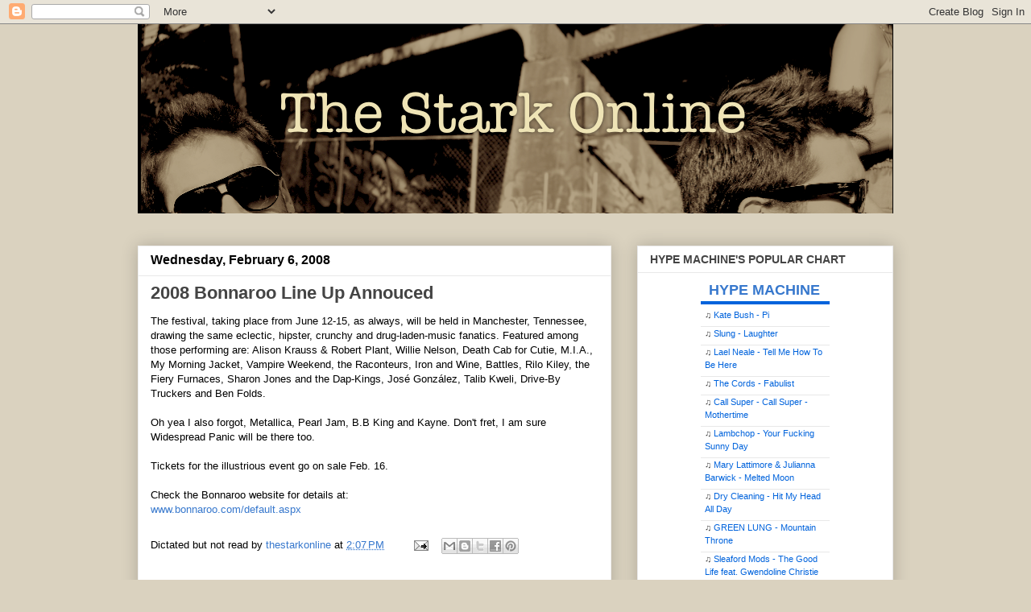

--- FILE ---
content_type: text/html; charset=UTF-8
request_url: http://www.thestarkonline.com/2008/02/2008-bonnaroo-line-up-annouced.html
body_size: 12147
content:
<!DOCTYPE html>
<html class='v2' dir='ltr' lang='en'>
<head>
<link href='https://www.blogger.com/static/v1/widgets/335934321-css_bundle_v2.css' rel='stylesheet' type='text/css'/>
<meta content='width=1100' name='viewport'/>
<meta content='text/html; charset=UTF-8' http-equiv='Content-Type'/>
<meta content='blogger' name='generator'/>
<link href='http://www.thestarkonline.com/favicon.ico' rel='icon' type='image/x-icon'/>
<link href='http://www.thestarkonline.com/2008/02/2008-bonnaroo-line-up-annouced.html' rel='canonical'/>
<link rel="alternate" type="application/atom+xml" title="The Stark Online - Atom" href="http://www.thestarkonline.com/feeds/posts/default" />
<link rel="alternate" type="application/rss+xml" title="The Stark Online - RSS" href="http://www.thestarkonline.com/feeds/posts/default?alt=rss" />
<link rel="service.post" type="application/atom+xml" title="The Stark Online - Atom" href="https://www.blogger.com/feeds/5869905305149094993/posts/default" />

<link rel="alternate" type="application/atom+xml" title="The Stark Online - Atom" href="http://www.thestarkonline.com/feeds/996803309413026460/comments/default" />
<!--Can't find substitution for tag [blog.ieCssRetrofitLinks]-->
<meta content='http://www.thestarkonline.com/2008/02/2008-bonnaroo-line-up-annouced.html' property='og:url'/>
<meta content='2008 Bonnaroo Line Up Annouced' property='og:title'/>
<meta content='The festival, taking place from June 12-15, as always, will be held in Manchester, Tennessee, drawing the same eclectic, hipster, crunchy an...' property='og:description'/>
<title>The Stark Online: 2008 Bonnaroo Line Up Annouced</title>
<style id='page-skin-1' type='text/css'><!--
/*
-----------------------------------------------
Blogger Template Style
Name:     Awesome Inc.
Designer: Tina Chen
URL:      tinachen.org
----------------------------------------------- */
/* Content
----------------------------------------------- */
body {
font: normal normal 13px Arial, Tahoma, Helvetica, FreeSans, sans-serif;
color: #000000;
background: #dad2bf none no-repeat scroll center center;
}
html body .content-outer {
min-width: 0;
max-width: 100%;
width: 100%;
}
a:link {
text-decoration: none;
color: #3778cd;
}
a:visited {
text-decoration: none;
color: #b02c6f;
}
a:hover {
text-decoration: underline;
color: #3778cd;
}
.body-fauxcolumn-outer .cap-top {
position: absolute;
z-index: 1;
height: 276px;
width: 100%;
background: transparent none repeat-x scroll top left;
_background-image: none;
}
/* Columns
----------------------------------------------- */
.content-inner {
padding: 0;
}
.header-inner .section {
margin: 0 16px;
}
.tabs-inner .section {
margin: 0 16px;
}
.main-inner {
padding-top: 30px;
}
.main-inner .column-center-inner,
.main-inner .column-left-inner,
.main-inner .column-right-inner {
padding: 0 5px;
}
*+html body .main-inner .column-center-inner {
margin-top: -30px;
}
#layout .main-inner .column-center-inner {
margin-top: 0;
}
/* Header
----------------------------------------------- */
.header-outer {
margin: 0 0 0 0;
background: transparent none repeat scroll 0 0;
}
.Header h1 {
font: normal bold 40px Arial, Tahoma, Helvetica, FreeSans, sans-serif;
color: #444444;
text-shadow: 0 0 -1px #000000;
}
.Header h1 a {
color: #444444;
}
.Header .description {
font: normal normal 14px Arial, Tahoma, Helvetica, FreeSans, sans-serif;
color: #444444;
}
.header-inner .Header .titlewrapper,
.header-inner .Header .descriptionwrapper {
padding-left: 0;
padding-right: 0;
margin-bottom: 0;
}
.header-inner .Header .titlewrapper {
padding-top: 22px;
}
/* Tabs
----------------------------------------------- */
.tabs-outer {
overflow: hidden;
position: relative;
background: #e8e8e8 url(http://www.blogblog.com/1kt/awesomeinc/tabs_gradient_light.png) repeat scroll 0 0;
}
#layout .tabs-outer {
overflow: visible;
}
.tabs-cap-top, .tabs-cap-bottom {
position: absolute;
width: 100%;
border-top: 1px solid #8b8b8b;
}
.tabs-cap-bottom {
bottom: 0;
}
.tabs-inner .widget li a {
display: inline-block;
margin: 0;
padding: .6em 1.5em;
font: normal bold 14px Arial, Tahoma, Helvetica, FreeSans, sans-serif;
color: #444444;
border-top: 1px solid #8b8b8b;
border-bottom: 1px solid #8b8b8b;
border-left: 1px solid #8b8b8b;
height: 16px;
line-height: 16px;
}
.tabs-inner .widget li:last-child a {
border-right: 1px solid #8b8b8b;
}
.tabs-inner .widget li.selected a, .tabs-inner .widget li a:hover {
background: #3a3a3a url(http://www.blogblog.com/1kt/awesomeinc/tabs_gradient_light.png) repeat-x scroll 0 -100px;
color: #ffffff;
}
/* Headings
----------------------------------------------- */
h2 {
font: normal bold 14px Arial, Tahoma, Helvetica, FreeSans, sans-serif;
color: #444444;
}
/* Widgets
----------------------------------------------- */
.main-inner .section {
margin: 0 27px;
padding: 0;
}
.main-inner .column-left-outer,
.main-inner .column-right-outer {
margin-top: 0;
}
#layout .main-inner .column-left-outer,
#layout .main-inner .column-right-outer {
margin-top: 0;
}
.main-inner .column-left-inner,
.main-inner .column-right-inner {
background: transparent none repeat 0 0;
-moz-box-shadow: 0 0 0 rgba(0, 0, 0, .2);
-webkit-box-shadow: 0 0 0 rgba(0, 0, 0, .2);
-goog-ms-box-shadow: 0 0 0 rgba(0, 0, 0, .2);
box-shadow: 0 0 0 rgba(0, 0, 0, .2);
-moz-border-radius: 0;
-webkit-border-radius: 0;
-goog-ms-border-radius: 0;
border-radius: 0;
}
#layout .main-inner .column-left-inner,
#layout .main-inner .column-right-inner {
margin-top: 0;
}
.sidebar .widget {
font: normal normal 14px Arial, Tahoma, Helvetica, FreeSans, sans-serif;
color: #444444;
}
.sidebar .widget a:link {
color: #3778cd;
}
.sidebar .widget a:visited {
color: #4d469c;
}
.sidebar .widget a:hover {
color: #3778cd;
}
.sidebar .widget h2 {
text-shadow: 0 0 -1px #000000;
}
.main-inner .widget {
background-color: #ffffff;
border: 1px solid #e8e8e8;
padding: 0 15px 15px;
margin: 20px -16px;
-moz-box-shadow: 0 0 20px rgba(0, 0, 0, .2);
-webkit-box-shadow: 0 0 20px rgba(0, 0, 0, .2);
-goog-ms-box-shadow: 0 0 20px rgba(0, 0, 0, .2);
box-shadow: 0 0 20px rgba(0, 0, 0, .2);
-moz-border-radius: 0;
-webkit-border-radius: 0;
-goog-ms-border-radius: 0;
border-radius: 0;
}
.main-inner .widget h2 {
margin: 0 -15px;
padding: .6em 15px .5em;
border-bottom: 1px solid transparent;
}
.footer-inner .widget h2 {
padding: 0 0 .4em;
border-bottom: 1px solid transparent;
}
.main-inner .widget h2 + div, .footer-inner .widget h2 + div {
border-top: 1px solid #e8e8e8;
padding-top: 8px;
}
.main-inner .widget .widget-content {
margin: 0 -15px;
padding: 7px 15px 0;
}
.main-inner .widget ul, .main-inner .widget #ArchiveList ul.flat {
margin: -8px -15px 0;
padding: 0;
list-style: none;
}
.main-inner .widget #ArchiveList {
margin: -8px 0 0;
}
.main-inner .widget ul li, .main-inner .widget #ArchiveList ul.flat li {
padding: .5em 15px;
text-indent: 0;
color: #3a3a3a;
border-top: 1px solid #e8e8e8;
border-bottom: 1px solid transparent;
}
.main-inner .widget #ArchiveList ul li {
padding-top: .25em;
padding-bottom: .25em;
}
.main-inner .widget ul li:first-child, .main-inner .widget #ArchiveList ul.flat li:first-child {
border-top: none;
}
.main-inner .widget ul li:last-child, .main-inner .widget #ArchiveList ul.flat li:last-child {
border-bottom: none;
}
.post-body {
position: relative;
}
.main-inner .widget .post-body ul {
padding: 0 2.5em;
margin: .5em 0;
list-style: disc;
}
.main-inner .widget .post-body ul li {
padding: 0.25em 0;
margin-bottom: .25em;
color: #000000;
border: none;
}
.footer-inner .widget ul {
padding: 0;
list-style: none;
}
.widget .zippy {
color: #3a3a3a;
}
/* Posts
----------------------------------------------- */
body .main-inner .Blog {
padding: 0;
margin-bottom: 1em;
background-color: transparent;
border: none;
-moz-box-shadow: 0 0 0 rgba(0, 0, 0, 0);
-webkit-box-shadow: 0 0 0 rgba(0, 0, 0, 0);
-goog-ms-box-shadow: 0 0 0 rgba(0, 0, 0, 0);
box-shadow: 0 0 0 rgba(0, 0, 0, 0);
}
.main-inner .section:last-child .Blog:last-child {
padding: 0;
margin-bottom: 1em;
}
.main-inner .widget h2.date-header {
margin: 0 -15px 1px;
padding: 0 0 0 0;
font: normal bold 16px Arial, Tahoma, Helvetica, FreeSans, sans-serif;
color: #000000;
background: transparent none no-repeat scroll top left;
border-top: 0 solid #eeeeee;
border-bottom: 1px solid transparent;
-moz-border-radius-topleft: 0;
-moz-border-radius-topright: 0;
-webkit-border-top-left-radius: 0;
-webkit-border-top-right-radius: 0;
border-top-left-radius: 0;
border-top-right-radius: 0;
position: static;
bottom: 100%;
right: 15px;
text-shadow: 0 0 -1px #000000;
}
.main-inner .widget h2.date-header span {
font: normal bold 16px Arial, Tahoma, Helvetica, FreeSans, sans-serif;
display: block;
padding: .5em 15px;
border-left: 0 solid #eeeeee;
border-right: 0 solid #eeeeee;
}
.date-outer {
position: relative;
margin: 30px 0 20px;
padding: 0 15px;
background-color: #ffffff;
border: 1px solid #eeeeee;
-moz-box-shadow: 0 0 20px rgba(0, 0, 0, .2);
-webkit-box-shadow: 0 0 20px rgba(0, 0, 0, .2);
-goog-ms-box-shadow: 0 0 20px rgba(0, 0, 0, .2);
box-shadow: 0 0 20px rgba(0, 0, 0, .2);
-moz-border-radius: 0;
-webkit-border-radius: 0;
-goog-ms-border-radius: 0;
border-radius: 0;
}
.date-outer:first-child {
margin-top: 0;
}
.date-outer:last-child {
margin-bottom: 20px;
-moz-border-radius-bottomleft: 0;
-moz-border-radius-bottomright: 0;
-webkit-border-bottom-left-radius: 0;
-webkit-border-bottom-right-radius: 0;
-goog-ms-border-bottom-left-radius: 0;
-goog-ms-border-bottom-right-radius: 0;
border-bottom-left-radius: 0;
border-bottom-right-radius: 0;
}
.date-posts {
margin: 0 -15px;
padding: 0 15px;
clear: both;
}
.post-outer, .inline-ad {
border-top: 1px solid #eeeeee;
margin: 0 -15px;
padding: 15px 15px;
}
.post-outer {
padding-bottom: 10px;
}
.post-outer:first-child {
padding-top: 0;
border-top: none;
}
.post-outer:last-child, .inline-ad:last-child {
border-bottom: none;
}
.post-body {
position: relative;
}
.post-body img {
padding: 8px;
background: transparent;
border: 1px solid transparent;
-moz-box-shadow: 0 0 0 rgba(0, 0, 0, .2);
-webkit-box-shadow: 0 0 0 rgba(0, 0, 0, .2);
box-shadow: 0 0 0 rgba(0, 0, 0, .2);
-moz-border-radius: 0;
-webkit-border-radius: 0;
border-radius: 0;
}
h3.post-title, h4 {
font: normal bold 22px Arial, Tahoma, Helvetica, FreeSans, sans-serif;
color: #444444;
}
h3.post-title a {
font: normal bold 22px Arial, Tahoma, Helvetica, FreeSans, sans-serif;
color: #444444;
}
h3.post-title a:hover {
color: #3778cd;
text-decoration: underline;
}
.post-header {
margin: 0 0 1em;
}
.post-body {
line-height: 1.4;
}
.post-outer h2 {
color: #000000;
}
.post-footer {
margin: 1.5em 0 0;
}
#blog-pager {
padding: 15px;
font-size: 120%;
background-color: #ffffff;
border: 1px solid #e8e8e8;
-moz-box-shadow: 0 0 20px rgba(0, 0, 0, .2);
-webkit-box-shadow: 0 0 20px rgba(0, 0, 0, .2);
-goog-ms-box-shadow: 0 0 20px rgba(0, 0, 0, .2);
box-shadow: 0 0 20px rgba(0, 0, 0, .2);
-moz-border-radius: 0;
-webkit-border-radius: 0;
-goog-ms-border-radius: 0;
border-radius: 0;
-moz-border-radius-topleft: 0;
-moz-border-radius-topright: 0;
-webkit-border-top-left-radius: 0;
-webkit-border-top-right-radius: 0;
-goog-ms-border-top-left-radius: 0;
-goog-ms-border-top-right-radius: 0;
border-top-left-radius: 0;
border-top-right-radius-topright: 0;
margin-top: 1em;
}
.blog-feeds, .post-feeds {
margin: 1em 0;
text-align: center;
color: #444444;
}
.blog-feeds a, .post-feeds a {
color: #3778cd;
}
.blog-feeds a:visited, .post-feeds a:visited {
color: #4d469c;
}
.blog-feeds a:hover, .post-feeds a:hover {
color: #3778cd;
}
.post-outer .comments {
margin-top: 2em;
}
/* Comments
----------------------------------------------- */
.comments .comments-content .icon.blog-author {
background-repeat: no-repeat;
background-image: url([data-uri]);
}
.comments .comments-content .loadmore a {
border-top: 1px solid #8b8b8b;
border-bottom: 1px solid #8b8b8b;
}
.comments .continue {
border-top: 2px solid #8b8b8b;
}
/* Footer
----------------------------------------------- */
.footer-outer {
margin: -20px 0 -1px;
padding: 20px 0 0;
color: #444444;
overflow: hidden;
}
.footer-fauxborder-left {
border-top: 1px solid #e8e8e8;
background: #ffffff none repeat scroll 0 0;
-moz-box-shadow: 0 0 20px rgba(0, 0, 0, .2);
-webkit-box-shadow: 0 0 20px rgba(0, 0, 0, .2);
-goog-ms-box-shadow: 0 0 20px rgba(0, 0, 0, .2);
box-shadow: 0 0 20px rgba(0, 0, 0, .2);
margin: 0 -20px;
}
/* Mobile
----------------------------------------------- */
body.mobile {
background-size: auto;
}
.mobile .body-fauxcolumn-outer {
background: transparent none repeat scroll top left;
}
*+html body.mobile .main-inner .column-center-inner {
margin-top: 0;
}
.mobile .main-inner .widget {
padding: 0 0 15px;
}
.mobile .main-inner .widget h2 + div,
.mobile .footer-inner .widget h2 + div {
border-top: none;
padding-top: 0;
}
.mobile .footer-inner .widget h2 {
padding: 0.5em 0;
border-bottom: none;
}
.mobile .main-inner .widget .widget-content {
margin: 0;
padding: 7px 0 0;
}
.mobile .main-inner .widget ul,
.mobile .main-inner .widget #ArchiveList ul.flat {
margin: 0 -15px 0;
}
.mobile .main-inner .widget h2.date-header {
right: 0;
}
.mobile .date-header span {
padding: 0.4em 0;
}
.mobile .date-outer:first-child {
margin-bottom: 0;
border: 1px solid #eeeeee;
-moz-border-radius-topleft: 0;
-moz-border-radius-topright: 0;
-webkit-border-top-left-radius: 0;
-webkit-border-top-right-radius: 0;
-goog-ms-border-top-left-radius: 0;
-goog-ms-border-top-right-radius: 0;
border-top-left-radius: 0;
border-top-right-radius: 0;
}
.mobile .date-outer {
border-color: #eeeeee;
border-width: 0 1px 1px;
}
.mobile .date-outer:last-child {
margin-bottom: 0;
}
.mobile .main-inner {
padding: 0;
}
.mobile .header-inner .section {
margin: 0;
}
.mobile .post-outer, .mobile .inline-ad {
padding: 5px 0;
}
.mobile .tabs-inner .section {
margin: 0 10px;
}
.mobile .main-inner .widget h2 {
margin: 0;
padding: 0;
}
.mobile .main-inner .widget h2.date-header span {
padding: 0;
}
.mobile .main-inner .widget .widget-content {
margin: 0;
padding: 7px 0 0;
}
.mobile #blog-pager {
border: 1px solid transparent;
background: #ffffff none repeat scroll 0 0;
}
.mobile .main-inner .column-left-inner,
.mobile .main-inner .column-right-inner {
background: transparent none repeat 0 0;
-moz-box-shadow: none;
-webkit-box-shadow: none;
-goog-ms-box-shadow: none;
box-shadow: none;
}
.mobile .date-posts {
margin: 0;
padding: 0;
}
.mobile .footer-fauxborder-left {
margin: 0;
border-top: inherit;
}
.mobile .main-inner .section:last-child .Blog:last-child {
margin-bottom: 0;
}
.mobile-index-contents {
color: #000000;
}
.mobile .mobile-link-button {
background: #3778cd url(http://www.blogblog.com/1kt/awesomeinc/tabs_gradient_light.png) repeat scroll 0 0;
}
.mobile-link-button a:link, .mobile-link-button a:visited {
color: #ffffff;
}
.mobile .tabs-inner .PageList .widget-content {
background: transparent;
border-top: 1px solid;
border-color: #8b8b8b;
color: #444444;
}
.mobile .tabs-inner .PageList .widget-content .pagelist-arrow {
border-left: 1px solid #8b8b8b;
}

--></style>
<style id='template-skin-1' type='text/css'><!--
body {
min-width: 970px;
}
.content-outer, .content-fauxcolumn-outer, .region-inner {
min-width: 970px;
max-width: 970px;
_width: 970px;
}
.main-inner .columns {
padding-left: 0;
padding-right: 350px;
}
.main-inner .fauxcolumn-center-outer {
left: 0;
right: 350px;
/* IE6 does not respect left and right together */
_width: expression(this.parentNode.offsetWidth -
parseInt("0") -
parseInt("350px") + 'px');
}
.main-inner .fauxcolumn-left-outer {
width: 0;
}
.main-inner .fauxcolumn-right-outer {
width: 350px;
}
.main-inner .column-left-outer {
width: 0;
right: 100%;
margin-left: -0;
}
.main-inner .column-right-outer {
width: 350px;
margin-right: -350px;
}
#layout {
min-width: 0;
}
#layout .content-outer {
min-width: 0;
width: 800px;
}
#layout .region-inner {
min-width: 0;
width: auto;
}
body#layout div.add_widget {
padding: 8px;
}
body#layout div.add_widget a {
margin-left: 32px;
}
--></style>
<link href='https://www.blogger.com/dyn-css/authorization.css?targetBlogID=5869905305149094993&amp;zx=53a83a75-1544-470e-ad58-f96da689d2bf' media='none' onload='if(media!=&#39;all&#39;)media=&#39;all&#39;' rel='stylesheet'/><noscript><link href='https://www.blogger.com/dyn-css/authorization.css?targetBlogID=5869905305149094993&amp;zx=53a83a75-1544-470e-ad58-f96da689d2bf' rel='stylesheet'/></noscript>
<meta name='google-adsense-platform-account' content='ca-host-pub-1556223355139109'/>
<meta name='google-adsense-platform-domain' content='blogspot.com'/>

</head>
<body class='loading variant-light'>
<div class='navbar section' id='navbar' name='Navbar'><div class='widget Navbar' data-version='1' id='Navbar1'><script type="text/javascript">
    function setAttributeOnload(object, attribute, val) {
      if(window.addEventListener) {
        window.addEventListener('load',
          function(){ object[attribute] = val; }, false);
      } else {
        window.attachEvent('onload', function(){ object[attribute] = val; });
      }
    }
  </script>
<div id="navbar-iframe-container"></div>
<script type="text/javascript" src="https://apis.google.com/js/platform.js"></script>
<script type="text/javascript">
      gapi.load("gapi.iframes:gapi.iframes.style.bubble", function() {
        if (gapi.iframes && gapi.iframes.getContext) {
          gapi.iframes.getContext().openChild({
              url: 'https://www.blogger.com/navbar/5869905305149094993?po\x3d996803309413026460\x26origin\x3dhttp://www.thestarkonline.com',
              where: document.getElementById("navbar-iframe-container"),
              id: "navbar-iframe"
          });
        }
      });
    </script><script type="text/javascript">
(function() {
var script = document.createElement('script');
script.type = 'text/javascript';
script.src = '//pagead2.googlesyndication.com/pagead/js/google_top_exp.js';
var head = document.getElementsByTagName('head')[0];
if (head) {
head.appendChild(script);
}})();
</script>
</div></div>
<div class='body-fauxcolumns'>
<div class='fauxcolumn-outer body-fauxcolumn-outer'>
<div class='cap-top'>
<div class='cap-left'></div>
<div class='cap-right'></div>
</div>
<div class='fauxborder-left'>
<div class='fauxborder-right'></div>
<div class='fauxcolumn-inner'>
</div>
</div>
<div class='cap-bottom'>
<div class='cap-left'></div>
<div class='cap-right'></div>
</div>
</div>
</div>
<div class='content'>
<div class='content-fauxcolumns'>
<div class='fauxcolumn-outer content-fauxcolumn-outer'>
<div class='cap-top'>
<div class='cap-left'></div>
<div class='cap-right'></div>
</div>
<div class='fauxborder-left'>
<div class='fauxborder-right'></div>
<div class='fauxcolumn-inner'>
</div>
</div>
<div class='cap-bottom'>
<div class='cap-left'></div>
<div class='cap-right'></div>
</div>
</div>
</div>
<div class='content-outer'>
<div class='content-cap-top cap-top'>
<div class='cap-left'></div>
<div class='cap-right'></div>
</div>
<div class='fauxborder-left content-fauxborder-left'>
<div class='fauxborder-right content-fauxborder-right'></div>
<div class='content-inner'>
<header>
<div class='header-outer'>
<div class='header-cap-top cap-top'>
<div class='cap-left'></div>
<div class='cap-right'></div>
</div>
<div class='fauxborder-left header-fauxborder-left'>
<div class='fauxborder-right header-fauxborder-right'></div>
<div class='region-inner header-inner'>
<div class='header section' id='header' name='Header'><div class='widget Header' data-version='1' id='Header1'>
<div id='header-inner'>
<a href='http://www.thestarkonline.com/' style='display: block'>
<img alt='The Stark Online' height='235px; ' id='Header1_headerimg' src='https://blogger.googleusercontent.com/img/b/R29vZ2xl/AVvXsEhqXz9Ll2impNvOSj2Qi3fHjLkLBYfRUSqcLa2EF1uMnis7SoOjwYgXCnrPdRQJWuhZVW4HzjRE6mvSSagJV34iZb0YkXwMa5vdk_yduoZG9o59_TVVpaq2wjXbfPV98rbzyMxDcwDsk6Q/s1600/stark4+%25281%2529.png' style='display: block' width='938px; '/>
</a>
<div class='descriptionwrapper'>
<p class='description'><span>
</span></p>
</div>
</div>
</div></div>
</div>
</div>
<div class='header-cap-bottom cap-bottom'>
<div class='cap-left'></div>
<div class='cap-right'></div>
</div>
</div>
</header>
<div class='tabs-outer'>
<div class='tabs-cap-top cap-top'>
<div class='cap-left'></div>
<div class='cap-right'></div>
</div>
<div class='fauxborder-left tabs-fauxborder-left'>
<div class='fauxborder-right tabs-fauxborder-right'></div>
<div class='region-inner tabs-inner'>
<div class='tabs no-items section' id='crosscol' name='Cross-Column'></div>
<div class='tabs no-items section' id='crosscol-overflow' name='Cross-Column 2'></div>
</div>
</div>
<div class='tabs-cap-bottom cap-bottom'>
<div class='cap-left'></div>
<div class='cap-right'></div>
</div>
</div>
<div class='main-outer'>
<div class='main-cap-top cap-top'>
<div class='cap-left'></div>
<div class='cap-right'></div>
</div>
<div class='fauxborder-left main-fauxborder-left'>
<div class='fauxborder-right main-fauxborder-right'></div>
<div class='region-inner main-inner'>
<div class='columns fauxcolumns'>
<div class='fauxcolumn-outer fauxcolumn-center-outer'>
<div class='cap-top'>
<div class='cap-left'></div>
<div class='cap-right'></div>
</div>
<div class='fauxborder-left'>
<div class='fauxborder-right'></div>
<div class='fauxcolumn-inner'>
</div>
</div>
<div class='cap-bottom'>
<div class='cap-left'></div>
<div class='cap-right'></div>
</div>
</div>
<div class='fauxcolumn-outer fauxcolumn-left-outer'>
<div class='cap-top'>
<div class='cap-left'></div>
<div class='cap-right'></div>
</div>
<div class='fauxborder-left'>
<div class='fauxborder-right'></div>
<div class='fauxcolumn-inner'>
</div>
</div>
<div class='cap-bottom'>
<div class='cap-left'></div>
<div class='cap-right'></div>
</div>
</div>
<div class='fauxcolumn-outer fauxcolumn-right-outer'>
<div class='cap-top'>
<div class='cap-left'></div>
<div class='cap-right'></div>
</div>
<div class='fauxborder-left'>
<div class='fauxborder-right'></div>
<div class='fauxcolumn-inner'>
</div>
</div>
<div class='cap-bottom'>
<div class='cap-left'></div>
<div class='cap-right'></div>
</div>
</div>
<!-- corrects IE6 width calculation -->
<div class='columns-inner'>
<div class='column-center-outer'>
<div class='column-center-inner'>
<div class='main section' id='main' name='Main'><div class='widget Blog' data-version='1' id='Blog1'>
<div class='blog-posts hfeed'>

          <div class="date-outer">
        
<h2 class='date-header'><span>Wednesday, February 6, 2008</span></h2>

          <div class="date-posts">
        
<div class='post-outer'>
<div class='post hentry uncustomized-post-template' itemprop='blogPost' itemscope='itemscope' itemtype='http://schema.org/BlogPosting'>
<meta content='5869905305149094993' itemprop='blogId'/>
<meta content='996803309413026460' itemprop='postId'/>
<a name='996803309413026460'></a>
<h3 class='post-title entry-title' itemprop='name'>
2008 Bonnaroo Line Up Annouced
</h3>
<div class='post-header'>
<div class='post-header-line-1'></div>
</div>
<div class='post-body entry-content' id='post-body-996803309413026460' itemprop='description articleBody'>
The festival, taking place from June 12-15, as always, will be held in Manchester, Tennessee, drawing the same eclectic, hipster, crunchy and drug-laden-music fanatics. Featured among those performing are: Alison Krauss &amp; Robert Plant, Willie Nelson, Death Cab for Cutie, M.I.A., My Morning Jacket, Vampire Weekend, the Raconteurs, Iron and Wine, Battles, Rilo Kiley, the Fiery Furnaces, Sharon Jones and the Dap-Kings, José González, Talib Kweli, Drive-By Truckers and Ben Folds.<br /><br />Oh yea I also forgot, Metallica, Pearl Jam, B.B King and Kayne. Don't fret, I am sure Widespread Panic will be there too.<br /><br />Tickets for the illustrious event go on sale Feb. 16.<br /><br />Check the Bonnaroo website for details at:<br /><a href="http://www.bonnaroo.com/artists.aspx">www.bonnaroo.com/default.aspx</a>
<div style='clear: both;'></div>
</div>
<div class='post-footer'>
<div class='post-footer-line post-footer-line-1'>
<span class='post-author vcard'>
Dictated but not read by
<span class='fn' itemprop='author' itemscope='itemscope' itemtype='http://schema.org/Person'>
<meta content='https://www.blogger.com/profile/14356110351002935084' itemprop='url'/>
<a class='g-profile' href='https://www.blogger.com/profile/14356110351002935084' rel='author' title='author profile'>
<span itemprop='name'>thestarkonline</span>
</a>
</span>
</span>
<span class='post-timestamp'>
at
<meta content='http://www.thestarkonline.com/2008/02/2008-bonnaroo-line-up-annouced.html' itemprop='url'/>
<a class='timestamp-link' href='http://www.thestarkonline.com/2008/02/2008-bonnaroo-line-up-annouced.html' rel='bookmark' title='permanent link'><abbr class='published' itemprop='datePublished' title='2008-02-06T14:07:00-05:00'>2:07&#8239;PM</abbr></a>
</span>
<span class='post-comment-link'>
</span>
<span class='post-icons'>
<span class='item-action'>
<a href='https://www.blogger.com/email-post/5869905305149094993/996803309413026460' title='Email Post'>
<img alt='' class='icon-action' height='13' src='https://resources.blogblog.com/img/icon18_email.gif' width='18'/>
</a>
</span>
<span class='item-control blog-admin pid-931670944'>
<a href='https://www.blogger.com/post-edit.g?blogID=5869905305149094993&postID=996803309413026460&from=pencil' title='Edit Post'>
<img alt='' class='icon-action' height='18' src='https://resources.blogblog.com/img/icon18_edit_allbkg.gif' width='18'/>
</a>
</span>
</span>
<div class='post-share-buttons goog-inline-block'>
<a class='goog-inline-block share-button sb-email' href='https://www.blogger.com/share-post.g?blogID=5869905305149094993&postID=996803309413026460&target=email' target='_blank' title='Email This'><span class='share-button-link-text'>Email This</span></a><a class='goog-inline-block share-button sb-blog' href='https://www.blogger.com/share-post.g?blogID=5869905305149094993&postID=996803309413026460&target=blog' onclick='window.open(this.href, "_blank", "height=270,width=475"); return false;' target='_blank' title='BlogThis!'><span class='share-button-link-text'>BlogThis!</span></a><a class='goog-inline-block share-button sb-twitter' href='https://www.blogger.com/share-post.g?blogID=5869905305149094993&postID=996803309413026460&target=twitter' target='_blank' title='Share to X'><span class='share-button-link-text'>Share to X</span></a><a class='goog-inline-block share-button sb-facebook' href='https://www.blogger.com/share-post.g?blogID=5869905305149094993&postID=996803309413026460&target=facebook' onclick='window.open(this.href, "_blank", "height=430,width=640"); return false;' target='_blank' title='Share to Facebook'><span class='share-button-link-text'>Share to Facebook</span></a><a class='goog-inline-block share-button sb-pinterest' href='https://www.blogger.com/share-post.g?blogID=5869905305149094993&postID=996803309413026460&target=pinterest' target='_blank' title='Share to Pinterest'><span class='share-button-link-text'>Share to Pinterest</span></a>
</div>
</div>
<div class='post-footer-line post-footer-line-2'>
<span class='post-labels'>
</span>
</div>
<div class='post-footer-line post-footer-line-3'>
<span class='post-location'>
</span>
</div>
</div>
</div>
<div class='comments' id='comments'>
<a name='comments'></a>
<h4>No comments:</h4>
<div id='Blog1_comments-block-wrapper'>
<dl class='avatar-comment-indent' id='comments-block'>
</dl>
</div>
<p class='comment-footer'>
<a href='https://www.blogger.com/comment/fullpage/post/5869905305149094993/996803309413026460' onclick=''>Post a Comment</a>
</p>
</div>
</div>

        </div></div>
      
</div>
<div class='blog-pager' id='blog-pager'>
<span id='blog-pager-newer-link'>
<a class='blog-pager-newer-link' href='http://www.thestarkonline.com/2008/02/laura-marling-new-romantic-video-check.html' id='Blog1_blog-pager-newer-link' title='Newer Post'>Newer Post</a>
</span>
<span id='blog-pager-older-link'>
<a class='blog-pager-older-link' href='http://www.thestarkonline.com/2008/02/vampire-weekend-play-letterman.html' id='Blog1_blog-pager-older-link' title='Older Post'>Older Post</a>
</span>
<a class='home-link' href='http://www.thestarkonline.com/'>Home</a>
</div>
<div class='clear'></div>
<div class='post-feeds'>
<div class='feed-links'>
Subscribe to:
<a class='feed-link' href='http://www.thestarkonline.com/feeds/996803309413026460/comments/default' target='_blank' type='application/atom+xml'>Post Comments (Atom)</a>
</div>
</div>
</div></div>
</div>
</div>
<div class='column-left-outer'>
<div class='column-left-inner'>
<aside>
</aside>
</div>
</div>
<div class='column-right-outer'>
<div class='column-right-inner'>
<aside>
<div class='sidebar section' id='sidebar-right-1'><div class='widget HTML' data-version='1' id='HTML2'>
<h2 class='title'>HYPE MACHINE'S POPULAR CHART</h2>
<div class='widget-content'>
<center><div id="hypem-widget"></div><script type="text/javascript" src="http://hypem.com/widget/v2/popular/now/5/hype.js?bcol=FFFFFF"></script></center>
</div>
<div class='clear'></div>
</div><div class='widget Text' data-version='1' id='Text3'>
<h2 class='title'>THE STARK ONLINE</h2>
<div class='widget-content'>
<span style="border-collapse: collapse; color: rgb(68, 68, 68);font-family:arial,sans-serif;font-size:13px;" class="Apple-style-span"><b>WORLDWIDE AND NATIONWIDE</b><br/></span>
</div>
<div class='clear'></div>
</div><div class='widget PopularPosts' data-version='1' id='PopularPosts1'>
<h2>This Week's Popular Posts</h2>
<div class='widget-content popular-posts'>
<ul>
<li>
<div class='item-content'>
<div class='item-thumbnail'>
<a href='http://www.thestarkonline.com/2009/08/new-jtillman-mp3-though-i-have-wronged.html' target='_blank'>
<img alt='' border='0' src='https://blogger.googleusercontent.com/img/b/R29vZ2xl/AVvXsEhad9OcWcvkiQT2g8mQN3dWzbBQrunLsyHtIqLKnV73_88G45SoYICjiE2G3hpRTbAu5LjPnFFChK32D3WZjZmYVXSX2kQWNSMxTZGlwacctT5E0mByjYGjKYEy-iRAe790qXX-jAI6_pY/w72-h72-p-k-no-nu/l_8a1b94543b71402bbd644c987d5be556.jpg'/>
</a>
</div>
<div class='item-title'><a href='http://www.thestarkonline.com/2009/08/new-jtillman-mp3-though-i-have-wronged.html'>New J.Tillman mp3: Though I Have Wronged You</a></div>
<div class='item-snippet'>[mp3] J.Tillman: &quot;Though I have Wronged You&quot; The new J.Tillman  record Year in the Kingdom  (9/22 Western Vinyl) has been a staple...</div>
</div>
<div style='clear: both;'></div>
</li>
<li>
<div class='item-content'>
<div class='item-title'><a href='http://www.thestarkonline.com/2009/08/new-music-go-music-video-just-me.html'>New Music Go Music Video: "Just Me"</a></div>
<div class='item-snippet'>Music Go Music - Live on Face Time - Just Me  from music go music  on Vimeo . [mp3]  Music Go Music: &quot;Warm in the Shadows&quot; Continu...</div>
</div>
<div style='clear: both;'></div>
</li>
<li>
<div class='item-content'>
<div class='item-title'><a href='http://www.thestarkonline.com/2015/02/new-track-roundddddup.html'>NEW TRACK ROUNDDDDDUP</a></div>
<div class='item-snippet'>Guys...a lot of new music has been dropping left and right. We thought we&#39;d lead you to some hot new jamz.   Taste some of the good, som...</div>
</div>
<div style='clear: both;'></div>
</li>
</ul>
<div class='clear'></div>
</div>
</div><div class='widget BlogSearch' data-version='1' id='BlogSearch1'>
<h2 class='title'>Seek and Destroy</h2>
<div class='widget-content'>
<div id='BlogSearch1_form'>
<form action='http://www.thestarkonline.com/search' class='gsc-search-box' target='_top'>
<table cellpadding='0' cellspacing='0' class='gsc-search-box'>
<tbody>
<tr>
<td class='gsc-input'>
<input autocomplete='off' class='gsc-input' name='q' size='10' title='search' type='text' value=''/>
</td>
<td class='gsc-search-button'>
<input class='gsc-search-button' title='search' type='submit' value='Search'/>
</td>
</tr>
</tbody>
</table>
</form>
</div>
</div>
<div class='clear'></div>
</div><div class='widget Image' data-version='1' id='Image3'>
<h2>FEATURES</h2>
<div class='widget-content'>
<a href='http://www.thestarkonline.com/2013/01/matts-top-40-albums-of-2012.html'>
<img alt='FEATURES' height='81' id='Image3_img' src='https://blogger.googleusercontent.com/img/b/R29vZ2xl/AVvXsEjqTMap4FsJUnaWOxGyBlqKh66ZYgtC2g0S4B3kWDajcXZEEEYlYb0El4zCr5IoSl49LU97GRKXybe0ULn0h2kRAqX0HZSmujuCvfCtGxBltCISYPDBrfBFAFoKAwvwUIOCdmVK1G1DWS0/s758/The-Sims-3-the-sims-3-24442000-800-449.jpg' width='150'/>
</a>
<br/>
<span class='caption'>2012 GOT WEIRD</span>
</div>
<div class='clear'></div>
</div><div class='widget Image' data-version='1' id='Image2'>
<div class='widget-content'>
<a href='http://bit.ly/xwVcDB'>
<img alt='' height='81' id='Image2_img' src='https://blogger.googleusercontent.com/img/b/R29vZ2xl/AVvXsEgKJ9vVWeWlnGQ9LX4YrLe4TIaNZnJiuoFwm9RbKj9cq_A8zlXdJKV7Pi9DT-FVJD5-20I4B532oEBQiTYj-esLf4eoMm8Qx4a7bBNVVeIuayP26WjlfzAFptZH-ioJQbD401_mPrOPhW4/s340/best+of+2011.JPG' width='150'/>
</a>
<br/>
<span class='caption'>We Owned You</span>
</div>
<div class='clear'></div>
</div><div class='widget Image' data-version='1' id='Image4'>
<div class='widget-content'>
<a href='http://www.thestarkonline.com/2008/01/best-of-2010.html'>
<img alt='' height='61' id='Image4_img' src='https://blogger.googleusercontent.com/img/b/R29vZ2xl/AVvXsEhnIJxZf6gdxckFANQJV9c0NV9NSqlAFTo0lpeJ7L9uvZZ0IxU476eurBFr31E_I5o7ar2FK7N2XT6hJm-aJmgE-h4F8iDCxR5HWnqkBc25LL8O6Oht1PdaFGf-6oXWksqjJT7dbcBXwiQ/s226/Untitled-1+copy.jpg' width='150'/>
</a>
<br/>
<span class='caption'>Get some. It's the Best of 2010!</span>
</div>
<div class='clear'></div>
</div><div class='widget Image' data-version='1' id='Image8'>
<div class='widget-content'>
<a href='http://starkmagazine.blogspot.com/2008/11/best-of-2009.html'>
<img alt='' height='60' id='Image8_img' src='https://blogger.googleusercontent.com/img/b/R29vZ2xl/AVvXsEhu3r83MaXWqi06imohiQHdfqEAetY5IE3VCADFBGpnhCLf7jA7eqzRmgUUHwPmeQDWKrjCW8o8lTMF3Wk8F69qURW8vXCNNcq5oHhdYGrHqsJTBD4HJzBqksN6PrKFe-eS0mvxAHTNkF4/s150/Untitled2.jpg' width='150'/>
</a>
<br/>
<span class='caption'>Best of '09. You know you wanted it.</span>
</div>
<div class='clear'></div>
</div><div class='widget Image' data-version='1' id='Image17'>
<div class='widget-content'>
<a href='http://starkmagazine.blogspot.com/2007/12/best-of-2008.html'>
<img alt='' height='61' id='Image17_img' src='https://blogger.googleusercontent.com/img/b/R29vZ2xl/AVvXsEgqVztD7iCkQoB1k1ST27GAs-eYB7-5CwIGZVG6AS0EL6d512zY7dZNvU3q8WGDGwARtPsQ7lQ3yUDPkys3Ye1_Q9Wk4vKclf4VhahPTyIS7wP34nCN7mFeV_g-cl74BJsWjRrfl349-rw/s254/bestoflogosmall.jpg' width='150'/>
</a>
<br/>
<span class='caption'>Join the staff and <b>a slew of music's biggest names</b> for a week-long look at our favorite albums of the year.</span>
</div>
<div class='clear'></div>
</div><div class='widget Text' data-version='1' id='Text1'>
<h2 class='title'>The Late Greats</h2>
<div class='widget-content'>
<span style="font-weight: bold;">Vince A.</span><br/>Co-Founder, Editor<br/>New York, NY<div>vince@thestarkonline.com</div><div><b></b><strong><br/></strong><div><strong>Matt (StarkNY)</strong><br/>Editor<br/>New York, NY<br/><div>starkny@thestarkonline.com</div></div></div>
</div>
<div class='clear'></div>
</div><div class='widget BlogArchive' data-version='1' id='BlogArchive1'>
<h2>Where We've Been</h2>
<div class='widget-content'>
<div id='ArchiveList'>
<div id='BlogArchive1_ArchiveList'>
<select id='BlogArchive1_ArchiveMenu'>
<option value=''>Where We've Been</option>
<option value='http://www.thestarkonline.com/2016/07/'>Jul (1)</option>
<option value='http://www.thestarkonline.com/2015/10/'>Oct (2)</option>
<option value='http://www.thestarkonline.com/2015/06/'>Jun (1)</option>
<option value='http://www.thestarkonline.com/2015/02/'>Feb (1)</option>
<option value='http://www.thestarkonline.com/2015/01/'>Jan (2)</option>
<option value='http://www.thestarkonline.com/2014/12/'>Dec (1)</option>
<option value='http://www.thestarkonline.com/2014/11/'>Nov (8)</option>
<option value='http://www.thestarkonline.com/2014/10/'>Oct (2)</option>
<option value='http://www.thestarkonline.com/2014/09/'>Sep (6)</option>
<option value='http://www.thestarkonline.com/2014/08/'>Aug (1)</option>
<option value='http://www.thestarkonline.com/2014/07/'>Jul (4)</option>
<option value='http://www.thestarkonline.com/2014/06/'>Jun (3)</option>
<option value='http://www.thestarkonline.com/2014/05/'>May (12)</option>
<option value='http://www.thestarkonline.com/2014/03/'>Mar (5)</option>
<option value='http://www.thestarkonline.com/2014/02/'>Feb (12)</option>
<option value='http://www.thestarkonline.com/2014/01/'>Jan (13)</option>
<option value='http://www.thestarkonline.com/2013/12/'>Dec (5)</option>
<option value='http://www.thestarkonline.com/2013/11/'>Nov (7)</option>
<option value='http://www.thestarkonline.com/2013/10/'>Oct (15)</option>
<option value='http://www.thestarkonline.com/2013/09/'>Sep (13)</option>
<option value='http://www.thestarkonline.com/2013/08/'>Aug (18)</option>
<option value='http://www.thestarkonline.com/2013/07/'>Jul (11)</option>
<option value='http://www.thestarkonline.com/2013/06/'>Jun (18)</option>
<option value='http://www.thestarkonline.com/2013/05/'>May (17)</option>
<option value='http://www.thestarkonline.com/2013/04/'>Apr (15)</option>
<option value='http://www.thestarkonline.com/2013/03/'>Mar (10)</option>
<option value='http://www.thestarkonline.com/2013/02/'>Feb (18)</option>
<option value='http://www.thestarkonline.com/2013/01/'>Jan (16)</option>
<option value='http://www.thestarkonline.com/2012/12/'>Dec (12)</option>
<option value='http://www.thestarkonline.com/2012/11/'>Nov (20)</option>
<option value='http://www.thestarkonline.com/2012/10/'>Oct (16)</option>
<option value='http://www.thestarkonline.com/2012/09/'>Sep (14)</option>
<option value='http://www.thestarkonline.com/2012/08/'>Aug (20)</option>
<option value='http://www.thestarkonline.com/2012/07/'>Jul (28)</option>
<option value='http://www.thestarkonline.com/2012/06/'>Jun (18)</option>
<option value='http://www.thestarkonline.com/2012/05/'>May (19)</option>
<option value='http://www.thestarkonline.com/2012/04/'>Apr (28)</option>
<option value='http://www.thestarkonline.com/2012/03/'>Mar (20)</option>
<option value='http://www.thestarkonline.com/2012/02/'>Feb (30)</option>
<option value='http://www.thestarkonline.com/2012/01/'>Jan (21)</option>
<option value='http://www.thestarkonline.com/2011/12/'>Dec (18)</option>
<option value='http://www.thestarkonline.com/2011/11/'>Nov (23)</option>
<option value='http://www.thestarkonline.com/2011/10/'>Oct (20)</option>
<option value='http://www.thestarkonline.com/2011/09/'>Sep (28)</option>
<option value='http://www.thestarkonline.com/2011/08/'>Aug (26)</option>
<option value='http://www.thestarkonline.com/2011/07/'>Jul (34)</option>
<option value='http://www.thestarkonline.com/2011/06/'>Jun (28)</option>
<option value='http://www.thestarkonline.com/2011/05/'>May (20)</option>
<option value='http://www.thestarkonline.com/2011/04/'>Apr (33)</option>
<option value='http://www.thestarkonline.com/2011/03/'>Mar (33)</option>
<option value='http://www.thestarkonline.com/2011/02/'>Feb (35)</option>
<option value='http://www.thestarkonline.com/2011/01/'>Jan (29)</option>
<option value='http://www.thestarkonline.com/2010/12/'>Dec (17)</option>
<option value='http://www.thestarkonline.com/2010/11/'>Nov (28)</option>
<option value='http://www.thestarkonline.com/2010/10/'>Oct (20)</option>
<option value='http://www.thestarkonline.com/2010/09/'>Sep (32)</option>
<option value='http://www.thestarkonline.com/2010/08/'>Aug (20)</option>
<option value='http://www.thestarkonline.com/2010/07/'>Jul (25)</option>
<option value='http://www.thestarkonline.com/2010/06/'>Jun (28)</option>
<option value='http://www.thestarkonline.com/2010/05/'>May (31)</option>
<option value='http://www.thestarkonline.com/2010/04/'>Apr (36)</option>
<option value='http://www.thestarkonline.com/2010/03/'>Mar (22)</option>
<option value='http://www.thestarkonline.com/2010/02/'>Feb (37)</option>
<option value='http://www.thestarkonline.com/2010/01/'>Jan (49)</option>
<option value='http://www.thestarkonline.com/2009/12/'>Dec (36)</option>
<option value='http://www.thestarkonline.com/2009/11/'>Nov (38)</option>
<option value='http://www.thestarkonline.com/2009/10/'>Oct (31)</option>
<option value='http://www.thestarkonline.com/2009/09/'>Sep (66)</option>
<option value='http://www.thestarkonline.com/2009/08/'>Aug (67)</option>
<option value='http://www.thestarkonline.com/2009/07/'>Jul (89)</option>
<option value='http://www.thestarkonline.com/2009/06/'>Jun (75)</option>
<option value='http://www.thestarkonline.com/2009/05/'>May (79)</option>
<option value='http://www.thestarkonline.com/2009/04/'>Apr (73)</option>
<option value='http://www.thestarkonline.com/2009/03/'>Mar (81)</option>
<option value='http://www.thestarkonline.com/2009/02/'>Feb (62)</option>
<option value='http://www.thestarkonline.com/2009/01/'>Jan (71)</option>
<option value='http://www.thestarkonline.com/2008/12/'>Dec (53)</option>
<option value='http://www.thestarkonline.com/2008/11/'>Nov (50)</option>
<option value='http://www.thestarkonline.com/2008/10/'>Oct (50)</option>
<option value='http://www.thestarkonline.com/2008/09/'>Sep (64)</option>
<option value='http://www.thestarkonline.com/2008/08/'>Aug (36)</option>
<option value='http://www.thestarkonline.com/2008/07/'>Jul (38)</option>
<option value='http://www.thestarkonline.com/2008/06/'>Jun (36)</option>
<option value='http://www.thestarkonline.com/2008/05/'>May (38)</option>
<option value='http://www.thestarkonline.com/2008/04/'>Apr (33)</option>
<option value='http://www.thestarkonline.com/2008/03/'>Mar (6)</option>
<option value='http://www.thestarkonline.com/2008/02/'>Feb (6)</option>
<option value='http://www.thestarkonline.com/2008/01/'>Jan (19)</option>
<option value='http://www.thestarkonline.com/2007/12/'>Dec (36)</option>
<option value='http://www.thestarkonline.com/2007/01/'>Jan (2)</option>
</select>
</div>
</div>
<div class='clear'></div>
</div>
</div><div class='widget Text' data-version='1' id='Text2'>
<div class='widget-content'>
<div>MP3s posted on Stark are for sampling purposes only. Some staff members are musicians and big bad suits in the industry. We encourage everyone to support the artists on our site by buying their records and going to their shows. If anyone has a problem with any MP3 posted on our site just drop us an email and we will take it down.</div>
</div>
<div class='clear'></div>
</div></div>
<table border='0' cellpadding='0' cellspacing='0' class='section-columns columns-2'>
<tbody>
<tr>
<td class='first columns-cell'>
<div class='sidebar no-items section' id='sidebar-right-2-1'></div>
</td>
<td class='columns-cell'>
<div class='sidebar no-items section' id='sidebar-right-2-2'></div>
</td>
</tr>
</tbody>
</table>
<div class='sidebar no-items section' id='sidebar-right-3'></div>
</aside>
</div>
</div>
</div>
<div style='clear: both'></div>
<!-- columns -->
</div>
<!-- main -->
</div>
</div>
<div class='main-cap-bottom cap-bottom'>
<div class='cap-left'></div>
<div class='cap-right'></div>
</div>
</div>
<footer>
<div class='footer-outer'>
<div class='footer-cap-top cap-top'>
<div class='cap-left'></div>
<div class='cap-right'></div>
</div>
<div class='fauxborder-left footer-fauxborder-left'>
<div class='fauxborder-right footer-fauxborder-right'></div>
<div class='region-inner footer-inner'>
<div class='foot no-items section' id='footer-1'></div>
<table border='0' cellpadding='0' cellspacing='0' class='section-columns columns-2'>
<tbody>
<tr>
<td class='first columns-cell'>
<div class='foot no-items section' id='footer-2-1'></div>
</td>
<td class='columns-cell'>
<div class='foot no-items section' id='footer-2-2'></div>
</td>
</tr>
</tbody>
</table>
<!-- outside of the include in order to lock Attribution widget -->
<div class='foot section' id='footer-3' name='Footer'><div class='widget Attribution' data-version='1' id='Attribution1'>
<div class='widget-content' style='text-align: center;'>
Awesome Inc. theme. Powered by <a href='https://www.blogger.com' target='_blank'>Blogger</a>.
</div>
<div class='clear'></div>
</div></div>
</div>
</div>
<div class='footer-cap-bottom cap-bottom'>
<div class='cap-left'></div>
<div class='cap-right'></div>
</div>
</div>
</footer>
<!-- content -->
</div>
</div>
<div class='content-cap-bottom cap-bottom'>
<div class='cap-left'></div>
<div class='cap-right'></div>
</div>
</div>
</div>
<script type='text/javascript'>
    window.setTimeout(function() {
        document.body.className = document.body.className.replace('loading', '');
      }, 10);
  </script>

<script type="text/javascript" src="https://www.blogger.com/static/v1/widgets/2028843038-widgets.js"></script>
<script type='text/javascript'>
window['__wavt'] = 'AOuZoY7--06_OumxLK3tu8aj09Igp_u4PQ:1769011936525';_WidgetManager._Init('//www.blogger.com/rearrange?blogID\x3d5869905305149094993','//www.thestarkonline.com/2008/02/2008-bonnaroo-line-up-annouced.html','5869905305149094993');
_WidgetManager._SetDataContext([{'name': 'blog', 'data': {'blogId': '5869905305149094993', 'title': 'The Stark Online', 'url': 'http://www.thestarkonline.com/2008/02/2008-bonnaroo-line-up-annouced.html', 'canonicalUrl': 'http://www.thestarkonline.com/2008/02/2008-bonnaroo-line-up-annouced.html', 'homepageUrl': 'http://www.thestarkonline.com/', 'searchUrl': 'http://www.thestarkonline.com/search', 'canonicalHomepageUrl': 'http://www.thestarkonline.com/', 'blogspotFaviconUrl': 'http://www.thestarkonline.com/favicon.ico', 'bloggerUrl': 'https://www.blogger.com', 'hasCustomDomain': true, 'httpsEnabled': false, 'enabledCommentProfileImages': true, 'gPlusViewType': 'FILTERED_POSTMOD', 'adultContent': false, 'analyticsAccountNumber': '', 'encoding': 'UTF-8', 'locale': 'en', 'localeUnderscoreDelimited': 'en', 'languageDirection': 'ltr', 'isPrivate': false, 'isMobile': false, 'isMobileRequest': false, 'mobileClass': '', 'isPrivateBlog': false, 'isDynamicViewsAvailable': true, 'feedLinks': '\x3clink rel\x3d\x22alternate\x22 type\x3d\x22application/atom+xml\x22 title\x3d\x22The Stark Online - Atom\x22 href\x3d\x22http://www.thestarkonline.com/feeds/posts/default\x22 /\x3e\n\x3clink rel\x3d\x22alternate\x22 type\x3d\x22application/rss+xml\x22 title\x3d\x22The Stark Online - RSS\x22 href\x3d\x22http://www.thestarkonline.com/feeds/posts/default?alt\x3drss\x22 /\x3e\n\x3clink rel\x3d\x22service.post\x22 type\x3d\x22application/atom+xml\x22 title\x3d\x22The Stark Online - Atom\x22 href\x3d\x22https://www.blogger.com/feeds/5869905305149094993/posts/default\x22 /\x3e\n\n\x3clink rel\x3d\x22alternate\x22 type\x3d\x22application/atom+xml\x22 title\x3d\x22The Stark Online - Atom\x22 href\x3d\x22http://www.thestarkonline.com/feeds/996803309413026460/comments/default\x22 /\x3e\n', 'meTag': '', 'adsenseHostId': 'ca-host-pub-1556223355139109', 'adsenseHasAds': false, 'adsenseAutoAds': false, 'boqCommentIframeForm': true, 'loginRedirectParam': '', 'isGoogleEverywhereLinkTooltipEnabled': true, 'view': '', 'dynamicViewsCommentsSrc': '//www.blogblog.com/dynamicviews/4224c15c4e7c9321/js/comments.js', 'dynamicViewsScriptSrc': '//www.blogblog.com/dynamicviews/6e0d22adcfa5abea', 'plusOneApiSrc': 'https://apis.google.com/js/platform.js', 'disableGComments': true, 'interstitialAccepted': false, 'sharing': {'platforms': [{'name': 'Get link', 'key': 'link', 'shareMessage': 'Get link', 'target': ''}, {'name': 'Facebook', 'key': 'facebook', 'shareMessage': 'Share to Facebook', 'target': 'facebook'}, {'name': 'BlogThis!', 'key': 'blogThis', 'shareMessage': 'BlogThis!', 'target': 'blog'}, {'name': 'X', 'key': 'twitter', 'shareMessage': 'Share to X', 'target': 'twitter'}, {'name': 'Pinterest', 'key': 'pinterest', 'shareMessage': 'Share to Pinterest', 'target': 'pinterest'}, {'name': 'Email', 'key': 'email', 'shareMessage': 'Email', 'target': 'email'}], 'disableGooglePlus': true, 'googlePlusShareButtonWidth': 0, 'googlePlusBootstrap': '\x3cscript type\x3d\x22text/javascript\x22\x3ewindow.___gcfg \x3d {\x27lang\x27: \x27en\x27};\x3c/script\x3e'}, 'hasCustomJumpLinkMessage': false, 'jumpLinkMessage': 'Read more', 'pageType': 'item', 'postId': '996803309413026460', 'pageName': '2008 Bonnaroo Line Up Annouced', 'pageTitle': 'The Stark Online: 2008 Bonnaroo Line Up Annouced'}}, {'name': 'features', 'data': {}}, {'name': 'messages', 'data': {'edit': 'Edit', 'linkCopiedToClipboard': 'Link copied to clipboard!', 'ok': 'Ok', 'postLink': 'Post Link'}}, {'name': 'template', 'data': {'name': 'Awesome Inc.', 'localizedName': 'Awesome Inc.', 'isResponsive': false, 'isAlternateRendering': false, 'isCustom': false, 'variant': 'light', 'variantId': 'light'}}, {'name': 'view', 'data': {'classic': {'name': 'classic', 'url': '?view\x3dclassic'}, 'flipcard': {'name': 'flipcard', 'url': '?view\x3dflipcard'}, 'magazine': {'name': 'magazine', 'url': '?view\x3dmagazine'}, 'mosaic': {'name': 'mosaic', 'url': '?view\x3dmosaic'}, 'sidebar': {'name': 'sidebar', 'url': '?view\x3dsidebar'}, 'snapshot': {'name': 'snapshot', 'url': '?view\x3dsnapshot'}, 'timeslide': {'name': 'timeslide', 'url': '?view\x3dtimeslide'}, 'isMobile': false, 'title': '2008 Bonnaroo Line Up Annouced', 'description': 'The festival, taking place from June 12-15, as always, will be held in Manchester, Tennessee, drawing the same eclectic, hipster, crunchy an...', 'url': 'http://www.thestarkonline.com/2008/02/2008-bonnaroo-line-up-annouced.html', 'type': 'item', 'isSingleItem': true, 'isMultipleItems': false, 'isError': false, 'isPage': false, 'isPost': true, 'isHomepage': false, 'isArchive': false, 'isLabelSearch': false, 'postId': 996803309413026460}}]);
_WidgetManager._RegisterWidget('_NavbarView', new _WidgetInfo('Navbar1', 'navbar', document.getElementById('Navbar1'), {}, 'displayModeFull'));
_WidgetManager._RegisterWidget('_HeaderView', new _WidgetInfo('Header1', 'header', document.getElementById('Header1'), {}, 'displayModeFull'));
_WidgetManager._RegisterWidget('_BlogView', new _WidgetInfo('Blog1', 'main', document.getElementById('Blog1'), {'cmtInteractionsEnabled': false, 'lightboxEnabled': true, 'lightboxModuleUrl': 'https://www.blogger.com/static/v1/jsbin/4049919853-lbx.js', 'lightboxCssUrl': 'https://www.blogger.com/static/v1/v-css/828616780-lightbox_bundle.css'}, 'displayModeFull'));
_WidgetManager._RegisterWidget('_HTMLView', new _WidgetInfo('HTML2', 'sidebar-right-1', document.getElementById('HTML2'), {}, 'displayModeFull'));
_WidgetManager._RegisterWidget('_TextView', new _WidgetInfo('Text3', 'sidebar-right-1', document.getElementById('Text3'), {}, 'displayModeFull'));
_WidgetManager._RegisterWidget('_PopularPostsView', new _WidgetInfo('PopularPosts1', 'sidebar-right-1', document.getElementById('PopularPosts1'), {}, 'displayModeFull'));
_WidgetManager._RegisterWidget('_BlogSearchView', new _WidgetInfo('BlogSearch1', 'sidebar-right-1', document.getElementById('BlogSearch1'), {}, 'displayModeFull'));
_WidgetManager._RegisterWidget('_ImageView', new _WidgetInfo('Image3', 'sidebar-right-1', document.getElementById('Image3'), {'resize': false}, 'displayModeFull'));
_WidgetManager._RegisterWidget('_ImageView', new _WidgetInfo('Image2', 'sidebar-right-1', document.getElementById('Image2'), {'resize': false}, 'displayModeFull'));
_WidgetManager._RegisterWidget('_ImageView', new _WidgetInfo('Image4', 'sidebar-right-1', document.getElementById('Image4'), {'resize': false}, 'displayModeFull'));
_WidgetManager._RegisterWidget('_ImageView', new _WidgetInfo('Image8', 'sidebar-right-1', document.getElementById('Image8'), {'resize': false}, 'displayModeFull'));
_WidgetManager._RegisterWidget('_ImageView', new _WidgetInfo('Image17', 'sidebar-right-1', document.getElementById('Image17'), {'resize': false}, 'displayModeFull'));
_WidgetManager._RegisterWidget('_TextView', new _WidgetInfo('Text1', 'sidebar-right-1', document.getElementById('Text1'), {}, 'displayModeFull'));
_WidgetManager._RegisterWidget('_BlogArchiveView', new _WidgetInfo('BlogArchive1', 'sidebar-right-1', document.getElementById('BlogArchive1'), {'languageDirection': 'ltr', 'loadingMessage': 'Loading\x26hellip;'}, 'displayModeFull'));
_WidgetManager._RegisterWidget('_TextView', new _WidgetInfo('Text2', 'sidebar-right-1', document.getElementById('Text2'), {}, 'displayModeFull'));
_WidgetManager._RegisterWidget('_AttributionView', new _WidgetInfo('Attribution1', 'footer-3', document.getElementById('Attribution1'), {}, 'displayModeFull'));
</script>
</body>
</html>

--- FILE ---
content_type: text/html;charset=UTF-8
request_url: http://hypem.com/widget/v2/popular/now/5/hype.js?bcol=FFFFFF
body_size: 1624
content:
    var css_str = '.hypem-small { width:160px; }        .hypem-normal { width:160px;    }        .hypem-large {    width:160px; }        .hypem-large img {    margin-left:5px;    }        .hypem-title { color:#0063dc; font:700 18px/1.0em Helvetica, Arial, sans-serif; display:block; padding-top:5px; margin-left:10px;}    #hypem-widget img {    margin-top:5px;    }            #hypem-widget { text-align:left;    background: #FFFFFF;    color:#000000;    padding: 0 0 5px;    }    #hypem-widget a {    text-decoration:none; }        #hypem-widget a:hover {    color: #000000;    text-decoration:none;    }        #hypem-widget ul {    margin:0;    padding:0;    }        #hypem-widget li{    font:11px/1.5em Helvetica, Arial, Tahoma, sans-serif;    list-style:none;     margin:5px 0;     padding:0 5px;    }        #hypem-widget li a {    color:#0063dc;    }        #hypem-widget li a:hover {    color:#0063dc;    border-bottom:1px solid #0063dc;    background:#fff;    }        #hypem-widget span {    font:700 12px/1.5em Helvetica, Arial, sans-serif;    display:block;    margin:5px 0;    text-align:center;    padding:2px 0;    }        #hypem-widget span, #hypem-widget span a {    color:#FFFFFF;    background:#0063dc;    }        #hypem-widget span a:hover {    color:#FFFFFF;    border-bottom:1px solid #FFFFFF;    }        #hypem-widget em {    color:#666;    }        #hypem-widget em a {    color:#666;    }            .hypem-small em {    margin-left:12px;    }            .hypem-normal em {    margin-left:12px; }';

    var head_elt = document.getElementsByTagName("head")[0];
    var new_style = document.createElement("style");
    new_style.setAttribute("type", "text/css");

    if(new_style.styleSheet){ // IE
    new_style.styleSheet.cssText = css_str;
    } else { // w3c
    var css_text = document.createTextNode(css_str);
    new_style.appendChild(css_text);
    }

    head_elt.appendChild(new_style);

    document.getElementById("hypem-widget").className="hypem-small";
    document.getElementById("hypem-widget").innerHTML = "<a class='hypem-title' href='https://hypem.com?w=1'>HYPE MACHINE</a><span></span><ul><li><b style='font-family: Times New Roman;'>&#9835;</b> <a target='_blank' href='https://hypem.com/song/15fmc?w=1'>Kate Bush - Pi</a></li><li><b style='font-family: Times New Roman;'>&#9835;</b> <a target='_blank' href='https://hypem.com/song/37pp8?w=1'>Slung - Laughter</a></li><li><b style='font-family: Times New Roman;'>&#9835;</b> <a target='_blank' href='https://hypem.com/song/37we0?w=1'>Lael Neale - Tell Me How To Be Here</a></li><li><b style='font-family: Times New Roman;'>&#9835;</b> <a target='_blank' href='https://hypem.com/song/38nq1?w=1'>The Cords - Fabulist</a></li><li><b style='font-family: Times New Roman;'>&#9835;</b> <a target='_blank' href='https://hypem.com/song/38jk3?w=1'>Call Super - Call Super - Mothertime</a></li><li><b style='font-family: Times New Roman;'>&#9835;</b> <a target='_blank' href='https://hypem.com/song/b71h?w=1'>Lambchop - Your Fucking Sunny Day</a></li><li><b style='font-family: Times New Roman;'>&#9835;</b> <a target='_blank' href='https://hypem.com/song/392aw?w=1'>Mary Lattimore & Julianna Barwick - Melted Moon</a></li><li><b style='font-family: Times New Roman;'>&#9835;</b> <a target='_blank' href='https://hypem.com/song/39f7d?w=1'>Dry Cleaning - Hit My Head All Day</a></li><li><b style='font-family: Times New Roman;'>&#9835;</b> <a target='_blank' href='https://hypem.com/song/3539p?w=1'>GREEN LUNG - Mountain Throne</a></li><li><b style='font-family: Times New Roman;'>&#9835;</b> <a target='_blank' href='https://hypem.com/song/39g59?w=1'>Sleaford Mods - The Good Life feat. Gwendoline Christie & BIG SPECIAL</a></li><li><b style='font-family: Times New Roman;'>&#9835;</b> <a target='_blank' href='https://hypem.com/song/30b7v?w=1'>Cloud Tangle - Sinking Feeling</a></li><li><b style='font-family: Times New Roman;'>&#9835;</b> <a target='_blank' href='https://hypem.com/song/2tap2?w=1'>William Carlos Whitten - Burn My Letters</a></li><li><b style='font-family: Times New Roman;'>&#9835;</b> <a target='_blank' href='https://hypem.com/song/39a28?w=1'>Jana Horn - All in bet</a></li><li><b style='font-family: Times New Roman;'>&#9835;</b> <a target='_blank' href='https://hypem.com/song/37w9b?w=1'>Naxatras - Numenia</a></li><li><b style='font-family: Times New Roman;'>&#9835;</b> <a target='_blank' href='https://hypem.com/song/v4wd?w=1'>The Sonics - Psycho</a></li><li><b style='font-family: Times New Roman;'>&#9835;</b> <a target='_blank' href='https://hypem.com/song/ztys?w=1'>Gene - Speak To Me Someone</a></li><li><b style='font-family: Times New Roman;'>&#9835;</b> <a target='_blank' href='https://hypem.com/song/2g8fm?w=1'>Janis Joplin - Little Girl Blue</a></li><li><b style='font-family: Times New Roman;'>&#9835;</b> <a target='_blank' href='https://hypem.com/song/2n0ex?w=1'>Breakfast Muff - R U A Feminist</a></li><li><b style='font-family: Times New Roman;'>&#9835;</b> <a target='_blank' href='https://hypem.com/song/2nrgk?w=1'>The Just Joans - No Longer Young Enough</a></li><li><b style='font-family: Times New Roman;'>&#9835;</b> <a target='_blank' href='https://hypem.com/song/2gx6j?w=1'>Associates - Party Fears Two (single version)</a></li><li><a target='_blank' href='https://hypem.com/badge?bc=3day/now&w=1'>Get this widget &#8594;</a></li></ul>";